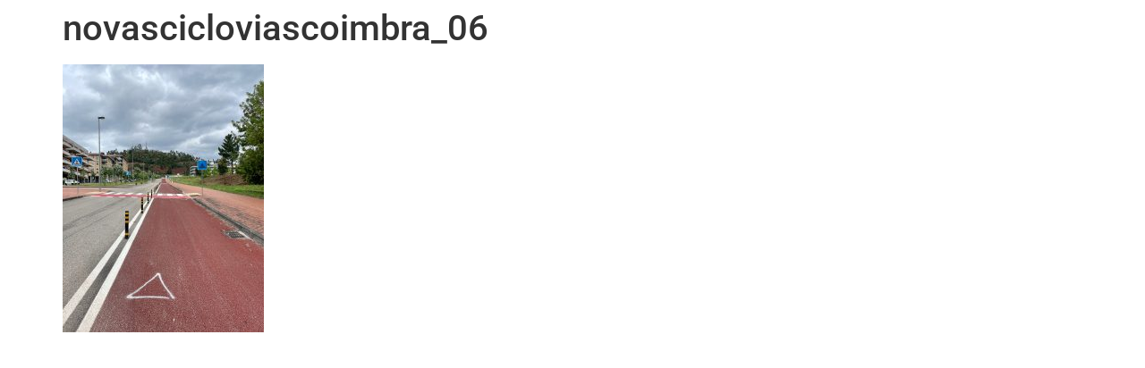

--- FILE ---
content_type: text/html; charset=UTF-8
request_url: https://mruiandre.com/post/21288/novascicloviascoimbra_06
body_size: 8224
content:
<!doctype html>
<html lang="pt-PT" prefix="og: http://ogp.me/ns# fb: http://ogp.me/ns/fb#">
<head>
	<meta charset="UTF-8">
	<meta name="viewport" content="width=device-width, initial-scale=1">
	<link rel="profile" href="https://gmpg.org/xfn/11">
	<meta name='robots' content='index, follow, max-image-preview:large, max-snippet:-1, max-video-preview:-1' />

	<!-- This site is optimized with the Yoast SEO plugin v26.7 - https://yoast.com/wordpress/plugins/seo/ -->
	<title>novascicloviascoimbra_06 &#8211; mruiandre</title>
	<link rel="canonical" href="https://mruiandre.com/post/21288/novascicloviascoimbra_06/" />
	<script type="application/ld+json" class="yoast-schema-graph">{"@context":"https://schema.org","@graph":[{"@type":"WebPage","@id":"https://mruiandre.com/post/21288/novascicloviascoimbra_06/","url":"https://mruiandre.com/post/21288/novascicloviascoimbra_06/","name":"novascicloviascoimbra_06 &#8211; mruiandre","isPartOf":{"@id":"https://mruiandre.com/#website"},"primaryImageOfPage":{"@id":"https://mruiandre.com/post/21288/novascicloviascoimbra_06/#primaryimage"},"image":{"@id":"https://mruiandre.com/post/21288/novascicloviascoimbra_06/#primaryimage"},"thumbnailUrl":"https://mruiandre.com/wp-content/uploads/2021/04/novascicloviascoimbra_06.jpg","datePublished":"2021-04-26T12:43:10+00:00","breadcrumb":{"@id":"https://mruiandre.com/post/21288/novascicloviascoimbra_06/#breadcrumb"},"inLanguage":"pt-PT","potentialAction":[{"@type":"ReadAction","target":["https://mruiandre.com/post/21288/novascicloviascoimbra_06/"]}]},{"@type":"ImageObject","inLanguage":"pt-PT","@id":"https://mruiandre.com/post/21288/novascicloviascoimbra_06/#primaryimage","url":"https://mruiandre.com/wp-content/uploads/2021/04/novascicloviascoimbra_06.jpg","contentUrl":"https://mruiandre.com/wp-content/uploads/2021/04/novascicloviascoimbra_06.jpg","width":1536,"height":2048},{"@type":"BreadcrumbList","@id":"https://mruiandre.com/post/21288/novascicloviascoimbra_06/#breadcrumb","itemListElement":[{"@type":"ListItem","position":1,"name":"Página inicial","item":"https://mruiandre.com/"},{"@type":"ListItem","position":2,"name":"Novas ciclovias em Coimbra","item":"https://mruiandre.com/post/21288"},{"@type":"ListItem","position":3,"name":"novascicloviascoimbra_06"}]},{"@type":"WebSite","@id":"https://mruiandre.com/#website","url":"https://mruiandre.com/","name":"mruiandre","description":"Mário Rui André","publisher":{"@id":"https://mruiandre.com/#/schema/person/2f439ec6b606c0d79ce9e56a01411c99"},"potentialAction":[{"@type":"SearchAction","target":{"@type":"EntryPoint","urlTemplate":"https://mruiandre.com/?s={search_term_string}"},"query-input":{"@type":"PropertyValueSpecification","valueRequired":true,"valueName":"search_term_string"}}],"inLanguage":"pt-PT"},{"@type":["Person","Organization"],"@id":"https://mruiandre.com/#/schema/person/2f439ec6b606c0d79ce9e56a01411c99","name":"mruiandre","image":{"@type":"ImageObject","inLanguage":"pt-PT","@id":"https://mruiandre.com/#/schema/person/image/","url":"https://mruiandre.com/wp-content/uploads/2020/12/mruiandre.jpg","contentUrl":"https://mruiandre.com/wp-content/uploads/2020/12/mruiandre.jpg","width":1365,"height":1365,"caption":"mruiandre"},"logo":{"@id":"https://mruiandre.com/#/schema/person/image/"}}]}</script>
	<!-- / Yoast SEO plugin. -->


<link rel='dns-prefetch' href='//www.googletagmanager.com' />
<link rel="alternate" type="application/rss+xml" title="mruiandre &raquo; Feed" href="https://mruiandre.com/feed" />
<link rel="alternate" type="application/rss+xml" title="mruiandre &raquo; Feed de comentários" href="https://mruiandre.com/comments/feed" />
<link rel="alternate" type="application/rss+xml" title="Feed de comentários de mruiandre &raquo; novascicloviascoimbra_06" href="https://mruiandre.com/post/21288/novascicloviascoimbra_06/feed" />
<link rel="alternate" title="oEmbed (JSON)" type="application/json+oembed" href="https://mruiandre.com/wp-json/oembed/1.0/embed?url=https%3A%2F%2Fmruiandre.com%2Fpost%2F21288%2Fnovascicloviascoimbra_06" />
<link rel="alternate" title="oEmbed (XML)" type="text/xml+oembed" href="https://mruiandre.com/wp-json/oembed/1.0/embed?url=https%3A%2F%2Fmruiandre.com%2Fpost%2F21288%2Fnovascicloviascoimbra_06&#038;format=xml" />
<style id='wp-img-auto-sizes-contain-inline-css'>
img:is([sizes=auto i],[sizes^="auto," i]){contain-intrinsic-size:3000px 1500px}
/*# sourceURL=wp-img-auto-sizes-contain-inline-css */
</style>
<style id='wp-emoji-styles-inline-css'>

	img.wp-smiley, img.emoji {
		display: inline !important;
		border: none !important;
		box-shadow: none !important;
		height: 1em !important;
		width: 1em !important;
		margin: 0 0.07em !important;
		vertical-align: -0.1em !important;
		background: none !important;
		padding: 0 !important;
	}
/*# sourceURL=wp-emoji-styles-inline-css */
</style>
<link rel='stylesheet' id='wp-block-library-css' href='https://mruiandre.com/wp-includes/css/dist/block-library/style.min.css?ver=7.0-alpha-61338' media='all' />
<link rel='stylesheet' id='mediaelement-css' href='https://mruiandre.com/wp-includes/js/mediaelement/mediaelementplayer-legacy.min.css?ver=4.2.17' media='all' />
<link rel='stylesheet' id='wp-mediaelement-css' href='https://mruiandre.com/wp-includes/js/mediaelement/wp-mediaelement.min.css?ver=7.0-alpha-61338' media='all' />
<style id='jetpack-sharing-buttons-style-inline-css'>
.jetpack-sharing-buttons__services-list{display:flex;flex-direction:row;flex-wrap:wrap;gap:0;list-style-type:none;margin:5px;padding:0}.jetpack-sharing-buttons__services-list.has-small-icon-size{font-size:12px}.jetpack-sharing-buttons__services-list.has-normal-icon-size{font-size:16px}.jetpack-sharing-buttons__services-list.has-large-icon-size{font-size:24px}.jetpack-sharing-buttons__services-list.has-huge-icon-size{font-size:36px}@media print{.jetpack-sharing-buttons__services-list{display:none!important}}.editor-styles-wrapper .wp-block-jetpack-sharing-buttons{gap:0;padding-inline-start:0}ul.jetpack-sharing-buttons__services-list.has-background{padding:1.25em 2.375em}
/*# sourceURL=https://mruiandre.com/wp-content/plugins/jetpack/_inc/blocks/sharing-buttons/view.css */
</style>
<style id='global-styles-inline-css'>
:root{--wp--preset--aspect-ratio--square: 1;--wp--preset--aspect-ratio--4-3: 4/3;--wp--preset--aspect-ratio--3-4: 3/4;--wp--preset--aspect-ratio--3-2: 3/2;--wp--preset--aspect-ratio--2-3: 2/3;--wp--preset--aspect-ratio--16-9: 16/9;--wp--preset--aspect-ratio--9-16: 9/16;--wp--preset--color--black: #000000;--wp--preset--color--cyan-bluish-gray: #abb8c3;--wp--preset--color--white: #ffffff;--wp--preset--color--pale-pink: #f78da7;--wp--preset--color--vivid-red: #cf2e2e;--wp--preset--color--luminous-vivid-orange: #ff6900;--wp--preset--color--luminous-vivid-amber: #fcb900;--wp--preset--color--light-green-cyan: #7bdcb5;--wp--preset--color--vivid-green-cyan: #00d084;--wp--preset--color--pale-cyan-blue: #8ed1fc;--wp--preset--color--vivid-cyan-blue: #0693e3;--wp--preset--color--vivid-purple: #9b51e0;--wp--preset--gradient--vivid-cyan-blue-to-vivid-purple: linear-gradient(135deg,rgb(6,147,227) 0%,rgb(155,81,224) 100%);--wp--preset--gradient--light-green-cyan-to-vivid-green-cyan: linear-gradient(135deg,rgb(122,220,180) 0%,rgb(0,208,130) 100%);--wp--preset--gradient--luminous-vivid-amber-to-luminous-vivid-orange: linear-gradient(135deg,rgb(252,185,0) 0%,rgb(255,105,0) 100%);--wp--preset--gradient--luminous-vivid-orange-to-vivid-red: linear-gradient(135deg,rgb(255,105,0) 0%,rgb(207,46,46) 100%);--wp--preset--gradient--very-light-gray-to-cyan-bluish-gray: linear-gradient(135deg,rgb(238,238,238) 0%,rgb(169,184,195) 100%);--wp--preset--gradient--cool-to-warm-spectrum: linear-gradient(135deg,rgb(74,234,220) 0%,rgb(151,120,209) 20%,rgb(207,42,186) 40%,rgb(238,44,130) 60%,rgb(251,105,98) 80%,rgb(254,248,76) 100%);--wp--preset--gradient--blush-light-purple: linear-gradient(135deg,rgb(255,206,236) 0%,rgb(152,150,240) 100%);--wp--preset--gradient--blush-bordeaux: linear-gradient(135deg,rgb(254,205,165) 0%,rgb(254,45,45) 50%,rgb(107,0,62) 100%);--wp--preset--gradient--luminous-dusk: linear-gradient(135deg,rgb(255,203,112) 0%,rgb(199,81,192) 50%,rgb(65,88,208) 100%);--wp--preset--gradient--pale-ocean: linear-gradient(135deg,rgb(255,245,203) 0%,rgb(182,227,212) 50%,rgb(51,167,181) 100%);--wp--preset--gradient--electric-grass: linear-gradient(135deg,rgb(202,248,128) 0%,rgb(113,206,126) 100%);--wp--preset--gradient--midnight: linear-gradient(135deg,rgb(2,3,129) 0%,rgb(40,116,252) 100%);--wp--preset--font-size--small: 13px;--wp--preset--font-size--medium: 20px;--wp--preset--font-size--large: 36px;--wp--preset--font-size--x-large: 42px;--wp--preset--spacing--20: 0.44rem;--wp--preset--spacing--30: 0.67rem;--wp--preset--spacing--40: 1rem;--wp--preset--spacing--50: 1.5rem;--wp--preset--spacing--60: 2.25rem;--wp--preset--spacing--70: 3.38rem;--wp--preset--spacing--80: 5.06rem;--wp--preset--shadow--natural: 6px 6px 9px rgba(0, 0, 0, 0.2);--wp--preset--shadow--deep: 12px 12px 50px rgba(0, 0, 0, 0.4);--wp--preset--shadow--sharp: 6px 6px 0px rgba(0, 0, 0, 0.2);--wp--preset--shadow--outlined: 6px 6px 0px -3px rgb(255, 255, 255), 6px 6px rgb(0, 0, 0);--wp--preset--shadow--crisp: 6px 6px 0px rgb(0, 0, 0);}:root { --wp--style--global--content-size: 800px;--wp--style--global--wide-size: 1200px; }:where(body) { margin: 0; }.wp-site-blocks > .alignleft { float: left; margin-right: 2em; }.wp-site-blocks > .alignright { float: right; margin-left: 2em; }.wp-site-blocks > .aligncenter { justify-content: center; margin-left: auto; margin-right: auto; }:where(.wp-site-blocks) > * { margin-block-start: 24px; margin-block-end: 0; }:where(.wp-site-blocks) > :first-child { margin-block-start: 0; }:where(.wp-site-blocks) > :last-child { margin-block-end: 0; }:root { --wp--style--block-gap: 24px; }:root :where(.is-layout-flow) > :first-child{margin-block-start: 0;}:root :where(.is-layout-flow) > :last-child{margin-block-end: 0;}:root :where(.is-layout-flow) > *{margin-block-start: 24px;margin-block-end: 0;}:root :where(.is-layout-constrained) > :first-child{margin-block-start: 0;}:root :where(.is-layout-constrained) > :last-child{margin-block-end: 0;}:root :where(.is-layout-constrained) > *{margin-block-start: 24px;margin-block-end: 0;}:root :where(.is-layout-flex){gap: 24px;}:root :where(.is-layout-grid){gap: 24px;}.is-layout-flow > .alignleft{float: left;margin-inline-start: 0;margin-inline-end: 2em;}.is-layout-flow > .alignright{float: right;margin-inline-start: 2em;margin-inline-end: 0;}.is-layout-flow > .aligncenter{margin-left: auto !important;margin-right: auto !important;}.is-layout-constrained > .alignleft{float: left;margin-inline-start: 0;margin-inline-end: 2em;}.is-layout-constrained > .alignright{float: right;margin-inline-start: 2em;margin-inline-end: 0;}.is-layout-constrained > .aligncenter{margin-left: auto !important;margin-right: auto !important;}.is-layout-constrained > :where(:not(.alignleft):not(.alignright):not(.alignfull)){max-width: var(--wp--style--global--content-size);margin-left: auto !important;margin-right: auto !important;}.is-layout-constrained > .alignwide{max-width: var(--wp--style--global--wide-size);}body .is-layout-flex{display: flex;}.is-layout-flex{flex-wrap: wrap;align-items: center;}.is-layout-flex > :is(*, div){margin: 0;}body .is-layout-grid{display: grid;}.is-layout-grid > :is(*, div){margin: 0;}body{padding-top: 0px;padding-right: 0px;padding-bottom: 0px;padding-left: 0px;}a:where(:not(.wp-element-button)){text-decoration: underline;}:root :where(.wp-element-button, .wp-block-button__link){background-color: #32373c;border-width: 0;color: #fff;font-family: inherit;font-size: inherit;font-style: inherit;font-weight: inherit;letter-spacing: inherit;line-height: inherit;padding-top: calc(0.667em + 2px);padding-right: calc(1.333em + 2px);padding-bottom: calc(0.667em + 2px);padding-left: calc(1.333em + 2px);text-decoration: none;text-transform: inherit;}.has-black-color{color: var(--wp--preset--color--black) !important;}.has-cyan-bluish-gray-color{color: var(--wp--preset--color--cyan-bluish-gray) !important;}.has-white-color{color: var(--wp--preset--color--white) !important;}.has-pale-pink-color{color: var(--wp--preset--color--pale-pink) !important;}.has-vivid-red-color{color: var(--wp--preset--color--vivid-red) !important;}.has-luminous-vivid-orange-color{color: var(--wp--preset--color--luminous-vivid-orange) !important;}.has-luminous-vivid-amber-color{color: var(--wp--preset--color--luminous-vivid-amber) !important;}.has-light-green-cyan-color{color: var(--wp--preset--color--light-green-cyan) !important;}.has-vivid-green-cyan-color{color: var(--wp--preset--color--vivid-green-cyan) !important;}.has-pale-cyan-blue-color{color: var(--wp--preset--color--pale-cyan-blue) !important;}.has-vivid-cyan-blue-color{color: var(--wp--preset--color--vivid-cyan-blue) !important;}.has-vivid-purple-color{color: var(--wp--preset--color--vivid-purple) !important;}.has-black-background-color{background-color: var(--wp--preset--color--black) !important;}.has-cyan-bluish-gray-background-color{background-color: var(--wp--preset--color--cyan-bluish-gray) !important;}.has-white-background-color{background-color: var(--wp--preset--color--white) !important;}.has-pale-pink-background-color{background-color: var(--wp--preset--color--pale-pink) !important;}.has-vivid-red-background-color{background-color: var(--wp--preset--color--vivid-red) !important;}.has-luminous-vivid-orange-background-color{background-color: var(--wp--preset--color--luminous-vivid-orange) !important;}.has-luminous-vivid-amber-background-color{background-color: var(--wp--preset--color--luminous-vivid-amber) !important;}.has-light-green-cyan-background-color{background-color: var(--wp--preset--color--light-green-cyan) !important;}.has-vivid-green-cyan-background-color{background-color: var(--wp--preset--color--vivid-green-cyan) !important;}.has-pale-cyan-blue-background-color{background-color: var(--wp--preset--color--pale-cyan-blue) !important;}.has-vivid-cyan-blue-background-color{background-color: var(--wp--preset--color--vivid-cyan-blue) !important;}.has-vivid-purple-background-color{background-color: var(--wp--preset--color--vivid-purple) !important;}.has-black-border-color{border-color: var(--wp--preset--color--black) !important;}.has-cyan-bluish-gray-border-color{border-color: var(--wp--preset--color--cyan-bluish-gray) !important;}.has-white-border-color{border-color: var(--wp--preset--color--white) !important;}.has-pale-pink-border-color{border-color: var(--wp--preset--color--pale-pink) !important;}.has-vivid-red-border-color{border-color: var(--wp--preset--color--vivid-red) !important;}.has-luminous-vivid-orange-border-color{border-color: var(--wp--preset--color--luminous-vivid-orange) !important;}.has-luminous-vivid-amber-border-color{border-color: var(--wp--preset--color--luminous-vivid-amber) !important;}.has-light-green-cyan-border-color{border-color: var(--wp--preset--color--light-green-cyan) !important;}.has-vivid-green-cyan-border-color{border-color: var(--wp--preset--color--vivid-green-cyan) !important;}.has-pale-cyan-blue-border-color{border-color: var(--wp--preset--color--pale-cyan-blue) !important;}.has-vivid-cyan-blue-border-color{border-color: var(--wp--preset--color--vivid-cyan-blue) !important;}.has-vivid-purple-border-color{border-color: var(--wp--preset--color--vivid-purple) !important;}.has-vivid-cyan-blue-to-vivid-purple-gradient-background{background: var(--wp--preset--gradient--vivid-cyan-blue-to-vivid-purple) !important;}.has-light-green-cyan-to-vivid-green-cyan-gradient-background{background: var(--wp--preset--gradient--light-green-cyan-to-vivid-green-cyan) !important;}.has-luminous-vivid-amber-to-luminous-vivid-orange-gradient-background{background: var(--wp--preset--gradient--luminous-vivid-amber-to-luminous-vivid-orange) !important;}.has-luminous-vivid-orange-to-vivid-red-gradient-background{background: var(--wp--preset--gradient--luminous-vivid-orange-to-vivid-red) !important;}.has-very-light-gray-to-cyan-bluish-gray-gradient-background{background: var(--wp--preset--gradient--very-light-gray-to-cyan-bluish-gray) !important;}.has-cool-to-warm-spectrum-gradient-background{background: var(--wp--preset--gradient--cool-to-warm-spectrum) !important;}.has-blush-light-purple-gradient-background{background: var(--wp--preset--gradient--blush-light-purple) !important;}.has-blush-bordeaux-gradient-background{background: var(--wp--preset--gradient--blush-bordeaux) !important;}.has-luminous-dusk-gradient-background{background: var(--wp--preset--gradient--luminous-dusk) !important;}.has-pale-ocean-gradient-background{background: var(--wp--preset--gradient--pale-ocean) !important;}.has-electric-grass-gradient-background{background: var(--wp--preset--gradient--electric-grass) !important;}.has-midnight-gradient-background{background: var(--wp--preset--gradient--midnight) !important;}.has-small-font-size{font-size: var(--wp--preset--font-size--small) !important;}.has-medium-font-size{font-size: var(--wp--preset--font-size--medium) !important;}.has-large-font-size{font-size: var(--wp--preset--font-size--large) !important;}.has-x-large-font-size{font-size: var(--wp--preset--font-size--x-large) !important;}
:root :where(.wp-block-pullquote){font-size: 1.5em;line-height: 1.6;}
/*# sourceURL=global-styles-inline-css */
</style>
<link rel='stylesheet' id='contact-form-7-css' href='https://mruiandre.com/wp-content/plugins/contact-form-7/includes/css/styles.css?ver=6.1.4' media='all' />
<link rel='stylesheet' id='hello-elementor-css' href='https://mruiandre.com/wp-content/themes/hello-elementor/assets/css/reset.css?ver=3.4.5' media='all' />
<link rel='stylesheet' id='hello-elementor-theme-style-css' href='https://mruiandre.com/wp-content/themes/hello-elementor/assets/css/theme.css?ver=3.4.5' media='all' />
<link rel='stylesheet' id='hello-elementor-header-footer-css' href='https://mruiandre.com/wp-content/themes/hello-elementor/assets/css/header-footer.css?ver=3.4.5' media='all' />
<link rel='stylesheet' id='elementor-gf-local-sansita-css' href='https://mruiandre.com/wp-content/uploads/elementor/google-fonts/css/sansita.css?ver=1741272333' media='all' />
<link rel='stylesheet' id='elementor-gf-local-robotoslab-css' href='https://mruiandre.com/wp-content/uploads/elementor/google-fonts/css/robotoslab.css?ver=1741272338' media='all' />
<link rel='stylesheet' id='elementor-gf-local-roboto-css' href='https://mruiandre.com/wp-content/uploads/elementor/google-fonts/css/roboto.css?ver=1741272353' media='all' />
<link rel='stylesheet' id='elementor-gf-local-dmsans-css' href='https://mruiandre.com/wp-content/uploads/elementor/google-fonts/css/dmsans.css?ver=1741272356' media='all' />
<link rel="https://api.w.org/" href="https://mruiandre.com/wp-json/" /><link rel="alternate" title="JSON" type="application/json" href="https://mruiandre.com/wp-json/wp/v2/media/21312" /><link rel="EditURI" type="application/rsd+xml" title="RSD" href="https://mruiandre.com/xmlrpc.php?rsd" />
<meta name="generator" content="WordPress 7.0-alpha-61338" />
<link rel='shortlink' href='https://mruiandre.com/?p=21312' />
<meta name="generator" content="Site Kit by Google 1.170.0" />		<meta charset="utf-8">
		<meta name="abstract" content="Jornalista, adepto de cidades humanas e da ferrovia, curioso por ideias que melhorem o país">
		<meta name="author" content="Mário Rui André">
		<meta name="classification" content="blog, newsletter">
		<meta name="copyright" content="mruiandre 2021">
		<meta name="designer" content="Mário Rui André">
		<meta name="distribution" content="Local">
		<meta name="language" content="pt-PT">
		<meta name="publisher" content="mruiandre">
		<meta name="rating" content="General">
		<meta name="resource-type" content="blog, newsletter">
		<meta name="revisit-after" content="3">
		<meta name="subject" content="blog, newsletter">
		<meta name="template" content="Mário Rui André">
		<meta name="robots" content="index, follow">
		<meta name="facebook-domain-verification" content="8mfpd2a8y3ym1d8ijyif65yeqyhfe5" />

<!-- Global site tag (gtag.js) - Google Analytics -->
<script src="https://www.googletagmanager.com/gtag/js?id=G-LK4091X5ZR"></script>
<script>
  window.dataLayer = window.dataLayer || [];
  function gtag(){dataLayer.push(arguments);}
  gtag('js', new Date());

  gtag('config', 'G-LK4091X5ZR');
</script>
<script type="text/javascript">//<![CDATA[
  function external_links_in_new_windows_loop() {
    if (!document.links) {
      document.links = document.getElementsByTagName('a');
    }
    var change_link = false;
    var force = '';
    var ignore = '';

    for (var t=0; t<document.links.length; t++) {
      var all_links = document.links[t];
      change_link = false;
      
      if(document.links[t].hasAttribute('onClick') == false) {
        // forced if the address starts with http (or also https), but does not link to the current domain
        if(all_links.href.search(/^http/) != -1 && all_links.href.search('mruiandre.com') == -1 && all_links.href.search(/^#/) == -1) {
          // console.log('Changed ' + all_links.href);
          change_link = true;
        }
          
        if(force != '' && all_links.href.search(force) != -1) {
          // forced
          // console.log('force ' + all_links.href);
          change_link = true;
        }
        
        if(ignore != '' && all_links.href.search(ignore) != -1) {
          // console.log('ignore ' + all_links.href);
          // ignored
          change_link = false;
        }

        if(change_link == true) {
          // console.log('Changed ' + all_links.href);
          document.links[t].setAttribute('onClick', 'javascript:window.open(\'' + all_links.href.replace(/'/g, '') + '\', \'_blank\', \'noopener\'); return false;');
          document.links[t].removeAttribute('target');
        }
      }
    }
  }
  
  // Load
  function external_links_in_new_windows_load(func)
  {  
    var oldonload = window.onload;
    if (typeof window.onload != 'function'){
      window.onload = func;
    } else {
      window.onload = function(){
        oldonload();
        func();
      }
    }
  }

  external_links_in_new_windows_load(external_links_in_new_windows_loop);
  //]]></script>

<!-- Enter your scripts here -->
<!-- Google AdSense meta tags added by Site Kit -->
<meta name="google-adsense-platform-account" content="ca-host-pub-2644536267352236">
<meta name="google-adsense-platform-domain" content="sitekit.withgoogle.com">
<!-- End Google AdSense meta tags added by Site Kit -->
<meta name="generator" content="Elementor 3.34.0-dev2; features: e_font_icon_svg, additional_custom_breakpoints; settings: css_print_method-internal, google_font-enabled, font_display-auto">
			<style>
				.e-con.e-parent:nth-of-type(n+4):not(.e-lazyloaded):not(.e-no-lazyload),
				.e-con.e-parent:nth-of-type(n+4):not(.e-lazyloaded):not(.e-no-lazyload) * {
					background-image: none !important;
				}
				@media screen and (max-height: 1024px) {
					.e-con.e-parent:nth-of-type(n+3):not(.e-lazyloaded):not(.e-no-lazyload),
					.e-con.e-parent:nth-of-type(n+3):not(.e-lazyloaded):not(.e-no-lazyload) * {
						background-image: none !important;
					}
				}
				@media screen and (max-height: 640px) {
					.e-con.e-parent:nth-of-type(n+2):not(.e-lazyloaded):not(.e-no-lazyload),
					.e-con.e-parent:nth-of-type(n+2):not(.e-lazyloaded):not(.e-no-lazyload) * {
						background-image: none !important;
					}
				}
			</style>
			<link rel="icon" href="https://mruiandre.com/wp-content/uploads/2020/12/cropped-mruiandre-32x32.jpg" sizes="32x32" />
<link rel="icon" href="https://mruiandre.com/wp-content/uploads/2020/12/cropped-mruiandre-192x192.jpg" sizes="192x192" />
<link rel="apple-touch-icon" href="https://mruiandre.com/wp-content/uploads/2020/12/cropped-mruiandre-180x180.jpg" />
<meta name="msapplication-TileImage" content="https://mruiandre.com/wp-content/uploads/2020/12/cropped-mruiandre-270x270.jpg" />

<!-- START - Open Graph and Twitter Card Tags 3.3.7 -->
 <!-- Facebook Open Graph -->
  <meta property="og:locale" content="pt_PT"/>
  <meta property="og:site_name" content="mruiandre"/>
  <meta property="og:title" content="novascicloviascoimbra_06 &#8211; mruiandre"/>
  <meta property="og:url" content="https://mruiandre.com/post/21288/novascicloviascoimbra_06/"/>
  <meta property="og:type" content="article"/>
  <meta property="og:description" content="Mário Rui André"/>
  <meta property="og:image" content="https://mruiandre.com/wp-content/uploads/2021/12/mruiandre.png"/>
  <meta property="og:image:url" content="https://mruiandre.com/wp-content/uploads/2021/12/mruiandre.png"/>
  <meta property="og:image:secure_url" content="https://mruiandre.com/wp-content/uploads/2021/12/mruiandre.png"/>
  <meta property="article:publisher" content="https://www.facebook.com/mruiandre"/>
 <!-- Google+ / Schema.org -->
 <!-- Twitter Cards -->
  <meta name="twitter:title" content="novascicloviascoimbra_06 &#8211; mruiandre"/>
  <meta name="twitter:url" content="https://mruiandre.com/post/21288/novascicloviascoimbra_06/"/>
  <meta name="twitter:description" content="Mário Rui André"/>
  <meta name="twitter:image" content="https://mruiandre.com/wp-content/uploads/2021/12/mruiandre.png"/>
  <meta name="twitter:card" content="summary_large_image"/>
  <meta name="twitter:site" content="@mruiandre"/>
 <!-- SEO -->
 <!-- Misc. tags -->
 <!-- is_singular | yoast_seo -->
<!-- END - Open Graph and Twitter Card Tags 3.3.7 -->
	
</head>
<body class="attachment wp-singular attachment-template-default single single-attachment postid-21312 attachmentid-21312 attachment-jpeg wp-embed-responsive wp-theme-hello-elementor hello-elementor-default elementor-beta elementor-default elementor-kit-23447">


<a class="skip-link screen-reader-text" href="#content">Pular para o conteúdo</a>


<main id="content" class="site-main post-21312 attachment type-attachment status-inherit hentry">

			<div class="page-header">
			<h1 class="entry-title">novascicloviascoimbra_06</h1>		</div>
	
	<div class="page-content">
		<p class="attachment"><a href='https://mruiandre.com/wp-content/uploads/2021/04/novascicloviascoimbra_06.jpg'><img fetchpriority="high" decoding="async" width="225" height="300" src="https://mruiandre.com/wp-content/uploads/2021/04/novascicloviascoimbra_06-225x300.jpg" class="attachment-medium size-medium" alt="" srcset="https://mruiandre.com/wp-content/uploads/2021/04/novascicloviascoimbra_06-225x300.jpg 225w, https://mruiandre.com/wp-content/uploads/2021/04/novascicloviascoimbra_06-773x1030.jpg 773w, https://mruiandre.com/wp-content/uploads/2021/04/novascicloviascoimbra_06-768x1024.jpg 768w, https://mruiandre.com/wp-content/uploads/2021/04/novascicloviascoimbra_06-1152x1536.jpg 1152w, https://mruiandre.com/wp-content/uploads/2021/04/novascicloviascoimbra_06.jpg 1536w" sizes="(max-width: 225px) 100vw, 225px" /></a></p>

		
			</div>

	
<div id="disqus_thread"></div>

</main>

	<footer id="site-footer" class="site-footer dynamic-footer ">
	<div class="footer-inner">
		<div class="site-branding show-logo">
							<p class="site-description hide">
					Mário Rui André				</p>
					</div>

		
					<div class="copyright hide">
				<p>Todos os direitos reservados</p>
			</div>
			</div>
</footer>

<script type="speculationrules">
{"prefetch":[{"source":"document","where":{"and":[{"href_matches":"/*"},{"not":{"href_matches":["/wp-*.php","/wp-admin/*","/wp-content/uploads/*","/wp-content/*","/wp-content/plugins/*","/wp-content/themes/hello-elementor/*","/*\\?(.+)"]}},{"not":{"selector_matches":"a[rel~=\"nofollow\"]"}},{"not":{"selector_matches":".no-prefetch, .no-prefetch a"}}]},"eagerness":"conservative"}]}
</script>
<!-- Enter your scripts here -->			<script>
				const lazyloadRunObserver = () => {
					const lazyloadBackgrounds = document.querySelectorAll( `.e-con.e-parent:not(.e-lazyloaded)` );
					const lazyloadBackgroundObserver = new IntersectionObserver( ( entries ) => {
						entries.forEach( ( entry ) => {
							if ( entry.isIntersecting ) {
								let lazyloadBackground = entry.target;
								if( lazyloadBackground ) {
									lazyloadBackground.classList.add( 'e-lazyloaded' );
								}
								lazyloadBackgroundObserver.unobserve( entry.target );
							}
						});
					}, { rootMargin: '200px 0px 200px 0px' } );
					lazyloadBackgrounds.forEach( ( lazyloadBackground ) => {
						lazyloadBackgroundObserver.observe( lazyloadBackground );
					} );
				};
				const events = [
					'DOMContentLoaded',
					'elementor/lazyload/observe',
				];
				events.forEach( ( event ) => {
					document.addEventListener( event, lazyloadRunObserver );
				} );
			</script>
			<script src="https://mruiandre.com/wp-includes/js/dist/hooks.min.js?ver=dd5603f07f9220ed27f1" id="wp-hooks-js"></script>
<script src="https://mruiandre.com/wp-includes/js/dist/i18n.min.js?ver=c26c3dc7bed366793375" id="wp-i18n-js"></script>
<script id="wp-i18n-js-after">
wp.i18n.setLocaleData( { 'text direction\u0004ltr': [ 'ltr' ] } );
//# sourceURL=wp-i18n-js-after
</script>
<script src="https://mruiandre.com/wp-content/plugins/contact-form-7/includes/swv/js/index.js?ver=6.1.4" id="swv-js"></script>
<script id="contact-form-7-js-translations">
( function( domain, translations ) {
	var localeData = translations.locale_data[ domain ] || translations.locale_data.messages;
	localeData[""].domain = domain;
	wp.i18n.setLocaleData( localeData, domain );
} )( "contact-form-7", {"translation-revision-date":"2024-08-13 18:06:19+0000","generator":"GlotPress\/4.0.1","domain":"messages","locale_data":{"messages":{"":{"domain":"messages","plural-forms":"nplurals=2; plural=n != 1;","lang":"pt"},"This contact form is placed in the wrong place.":["Este formul\u00e1rio de contacto est\u00e1 colocado no s\u00edtio errado."],"Error:":["Erro:"]}},"comment":{"reference":"includes\/js\/index.js"}} );
//# sourceURL=contact-form-7-js-translations
</script>
<script id="contact-form-7-js-before">
var wpcf7 = {
    "api": {
        "root": "https:\/\/mruiandre.com\/wp-json\/",
        "namespace": "contact-form-7\/v1"
    },
    "cached": 1
};
//# sourceURL=contact-form-7-js-before
</script>
<script src="https://mruiandre.com/wp-content/plugins/contact-form-7/includes/js/index.js?ver=6.1.4" id="contact-form-7-js"></script>
<script id="disqus_count-js-extra">
var countVars = {"disqusShortname":"mruiandre"};
//# sourceURL=disqus_count-js-extra
</script>
<script src="https://mruiandre.com/wp-content/plugins/disqus-comment-system/public/js/comment_count.js?ver=3.1.4" id="disqus_count-js"></script>
<script id="disqus_embed-js-extra">
var embedVars = {"disqusConfig":{"integration":"wordpress 3.1.4 7.0-alpha-61338"},"disqusIdentifier":"21312 https://mruiandre.com/wp-content/uploads/2021/04/novascicloviascoimbra_06.jpg","disqusShortname":"mruiandre","disqusTitle":"novascicloviascoimbra_06","disqusUrl":"https://mruiandre.com/post/21288/novascicloviascoimbra_06","postId":"21312"};
//# sourceURL=disqus_embed-js-extra
</script>
<script src="https://mruiandre.com/wp-content/plugins/disqus-comment-system/public/js/comment_embed.js?ver=3.1.4" id="disqus_embed-js"></script>
<script src="https://mruiandre.com/wp-content/themes/hello-elementor/assets/js/hello-frontend.js?ver=3.4.5" id="hello-theme-frontend-js"></script>
<script id="wp-emoji-settings" type="application/json">
{"baseUrl":"https://s.w.org/images/core/emoji/17.0.2/72x72/","ext":".png","svgUrl":"https://s.w.org/images/core/emoji/17.0.2/svg/","svgExt":".svg","source":{"concatemoji":"https://mruiandre.com/wp-includes/js/wp-emoji-release.min.js?ver=7.0-alpha-61338"}}
</script>
<script type="module">
/*! This file is auto-generated */
const a=JSON.parse(document.getElementById("wp-emoji-settings").textContent),o=(window._wpemojiSettings=a,"wpEmojiSettingsSupports"),s=["flag","emoji"];function i(e){try{var t={supportTests:e,timestamp:(new Date).valueOf()};sessionStorage.setItem(o,JSON.stringify(t))}catch(e){}}function c(e,t,n){e.clearRect(0,0,e.canvas.width,e.canvas.height),e.fillText(t,0,0);t=new Uint32Array(e.getImageData(0,0,e.canvas.width,e.canvas.height).data);e.clearRect(0,0,e.canvas.width,e.canvas.height),e.fillText(n,0,0);const a=new Uint32Array(e.getImageData(0,0,e.canvas.width,e.canvas.height).data);return t.every((e,t)=>e===a[t])}function p(e,t){e.clearRect(0,0,e.canvas.width,e.canvas.height),e.fillText(t,0,0);var n=e.getImageData(16,16,1,1);for(let e=0;e<n.data.length;e++)if(0!==n.data[e])return!1;return!0}function u(e,t,n,a){switch(t){case"flag":return n(e,"\ud83c\udff3\ufe0f\u200d\u26a7\ufe0f","\ud83c\udff3\ufe0f\u200b\u26a7\ufe0f")?!1:!n(e,"\ud83c\udde8\ud83c\uddf6","\ud83c\udde8\u200b\ud83c\uddf6")&&!n(e,"\ud83c\udff4\udb40\udc67\udb40\udc62\udb40\udc65\udb40\udc6e\udb40\udc67\udb40\udc7f","\ud83c\udff4\u200b\udb40\udc67\u200b\udb40\udc62\u200b\udb40\udc65\u200b\udb40\udc6e\u200b\udb40\udc67\u200b\udb40\udc7f");case"emoji":return!a(e,"\ud83e\u1fac8")}return!1}function f(e,t,n,a){let r;const o=(r="undefined"!=typeof WorkerGlobalScope&&self instanceof WorkerGlobalScope?new OffscreenCanvas(300,150):document.createElement("canvas")).getContext("2d",{willReadFrequently:!0}),s=(o.textBaseline="top",o.font="600 32px Arial",{});return e.forEach(e=>{s[e]=t(o,e,n,a)}),s}function r(e){var t=document.createElement("script");t.src=e,t.defer=!0,document.head.appendChild(t)}a.supports={everything:!0,everythingExceptFlag:!0},new Promise(t=>{let n=function(){try{var e=JSON.parse(sessionStorage.getItem(o));if("object"==typeof e&&"number"==typeof e.timestamp&&(new Date).valueOf()<e.timestamp+604800&&"object"==typeof e.supportTests)return e.supportTests}catch(e){}return null}();if(!n){if("undefined"!=typeof Worker&&"undefined"!=typeof OffscreenCanvas&&"undefined"!=typeof URL&&URL.createObjectURL&&"undefined"!=typeof Blob)try{var e="postMessage("+f.toString()+"("+[JSON.stringify(s),u.toString(),c.toString(),p.toString()].join(",")+"));",a=new Blob([e],{type:"text/javascript"});const r=new Worker(URL.createObjectURL(a),{name:"wpTestEmojiSupports"});return void(r.onmessage=e=>{i(n=e.data),r.terminate(),t(n)})}catch(e){}i(n=f(s,u,c,p))}t(n)}).then(e=>{for(const n in e)a.supports[n]=e[n],a.supports.everything=a.supports.everything&&a.supports[n],"flag"!==n&&(a.supports.everythingExceptFlag=a.supports.everythingExceptFlag&&a.supports[n]);var t;a.supports.everythingExceptFlag=a.supports.everythingExceptFlag&&!a.supports.flag,a.supports.everything||((t=a.source||{}).concatemoji?r(t.concatemoji):t.wpemoji&&t.twemoji&&(r(t.twemoji),r(t.wpemoji)))});
//# sourceURL=https://mruiandre.com/wp-includes/js/wp-emoji-loader.min.js
</script>

</body>
</html>
